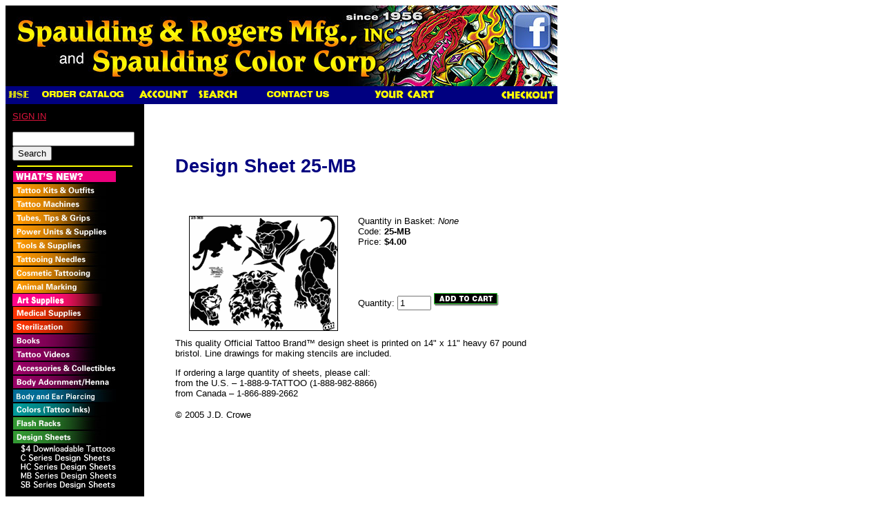

--- FILE ---
content_type: text/html
request_url: http://www.spaulding-rogers.com/tattoo-supplies/tattoo/25-MB.html
body_size: 4999
content:
<!DOCTYPE HTML PUBLIC "-//W3C//DTD HTML 4.01 Transitional//EN" "https://www.w3.org/TR/html4/loose.dtd"><html>
<head><title>Design Sheet 25-MB | Spaulding & Rogers Mfg, Inc. Tattooing Equipment & Supplies</title><base href="https://www.spaulding-rogers.com/store/"><meta name="keywords" content="Design Sheet 25-MB" />
<meta name="description" content="&amp;#9734; This quality Official Tattoo Brand™ design sheet is printed on 14 x 11 heavy 67 pound bristol. Line drawings for making stencils are included.&lt;p&gt;If ordering a large quantity of sheets, please call:&lt;br&gt;from the U.S. – 1-888-9-TATTOO &#40;1-8" />
<meta name="msvalidate.01" content="45D76935E39D63BE556636A6906ADB15" /><link rel="canonical" href="https://www.spaulding-rogers.com/tattoo-supplies/tattoo/25-MB.html"/><meta http-equiv="Content-Type" content="text/html; charset=ISO-8859-1" /><link href="//www.spaulding-rogers.com/store/spaulding.css" rel="stylesheet" type="text/css" /><meta name="google-site-verification" content="6GUJj_d0NFU-1rQEHBMnQGWZA2SmVw0tNP0aL2t2P_8" />
</head><body bgcolor="#ffffff" link="crimson" alink="magenta" vlink="orangered"><table border="0" cellpadding="0" cellspacing="0" width="800"><tr><td><a href="https://www.spaulding-rogers.com/"><img src="//www.spaulding-rogers.com/store/graphics/2013/spaulding-tattoo-supplies.jpg" border="0" title="Spaulding & Rogers Mfg., Inc. Tattooing Supplies" alt="Tattooing Supplies"></a><a href="https://www.facebook.com/pages/Spaulding-Rogers-Mfg-Inc/138143276221772"><img src="//www.spaulding-rogers.com/store/graphics/2013/spaulding-tattoo-supplies-on-facebook.jpg" border="0" title="Spaulding & Rogers Tattooing Supplies on Facebook" alt="Tattooing Equipment & Supplies"></a>
<table border="0" cellpadding="0" cellspacing="0" width="100%"><tr><td align="left" valign="bottom" colspan=2 ><table border="0" cellpadding="4" cellspacing="0" width="800"><tr><td align="left" valign="bottom" bgcolor="navy" nowrap><a href="https://www.spaulding-rogers.com"><img src="//www.spaulding-rogers.com/store/graphics/00000001/HSE.gif" alt="Huck Spaulding Enterprises Home Page for Tattoo and Piercing Supplies" title="Huck Spaulding Enterprises Home Page for Tattoo and Piercing Supplies" border=0></a><a href="https://www.spaulding-rogers.com/tattoo-supplies/tattoo/catalog.html"><img src="//www.spaulding-rogers.com/store/graphics/2010/NavBar_top_Order-Catalog.gif" alt="Order Spaulding Print Catalog" title="Order Spaulding Print Catalog" border=0></a><a rel="nofollow" href="https://www.spaulding-rogers.com/tattoo-supplies/LOGN.html?Order=0"><img src="//www.spaulding-rogers.com/store/graphics/00000001/ACCOUNT.gif" alt="Account" title="Account" border=0></a><a rel="nofollow" href="https://www.spaulding-rogers.com/tattoo-supplies/SRCH.html"><img src="//www.spaulding-rogers.com/store/graphics/00000001/SEARCH.gif" alt="Search" title="Search" border=0></a><a rel="nofollow" href="https://www.spaulding-rogers.com/store/SpauldingContact.html" target="_blank"><img src="//www.spaulding-rogers.com/store/graphics/2009/contactus_nav.gif" alt="Contact Us" title="Contact Us" border=0></a><a rel="nofollow" href="https://www.spaulding-rogers.com/tattoo-supplies/BASK.html"><img src="//www.spaulding-rogers.com/store/graphics/00000001/YCART.gif" alt="Basket Contents" title="Basket Contents" border=0></a></td><td align="right" valign="middle" bgcolor="navy" nowrap><a rel="nofollow" href="https://www.spaulding-rogers.com/store/merchant.mvc?Screen=OINF"><img src="//www.spaulding-rogers.com/store/graphics/00000001/CHECKOUT.gif" alt="Checkout" title="Checkout" border=0></a></td></tr></table>
</td></tr><tr><td align="left" valign="bottom"> </td></tr><tr><td align="left" valign="top" bgcolor="#000000"><table border="0" cellpadding="10" cellspacing="0"><tr><td align="left" valign="top" nowrap><font face="Arial, Helvetica, Times, Times New Roman" size="-1" color="#000000"><a href="https://www.spaulding-rogers.com/tattoo-supplies/LOGN.html?Order=0"><font size="-1">SIGN IN</font></a><br><br>
<form METHOD ="post" ACTION="//www.spaulding-rogers.com/store/merchant.mvc?"><input TYPE ="hidden" NAME ="Store_Code" VALUE ="HSE"><input TYPE ="hidden" NAME ="Screen" VALUE ="SRCH">	<!-- <input TYPE ="hidden" NAME ="dopowersearch" VALUE ="1"><input TYPE ="hidden" NAME ="SRCH_ALL" VALUE ="1"> --><input TYPE ="text" NAME ="Search" SIZE ="20" VALUE =""><br><input TYPE ="submit" VALUE ="Search"></form><hr width="165" color="yellow">
<table border=0 cellpadding="0" cellspacing="0"><tr><td nowrap><a href="https://www.spaulding-rogers.com/tattoo-supplies/tattoo-supply-power/NEW-Tattoo-Supplies.html"><img src="https://www.spaulding-rogers.com/store/graphics/00000001/WhatsNew_tree.jpg" title="What's New in Tattooing Supplies?" alt="What's New in Tattooing Supplies?" border=0></a><br><a href="https://www.spaulding-rogers.com/tattoo-supplies/tattoo-supply-power/Tattooing-Kits.html"><img src="https://www.spaulding-rogers.com/store/graphics/00000001/tattooKitsTree.jpg" title="Tattooing Kits &amp; Outfits" alt="Tattooing Kits &amp; Outfits" border=0></a><br><a href="https://www.spaulding-rogers.com/tattoo-supplies/tattoo-supply-power/Tattoo-Machines.html"><img src="https://www.spaulding-rogers.com/store/graphics/00000001/tattooMachTree.jpg" title="Tattoo Machines" alt="Tattoo Machines" border=0></a><br><a href="https://www.spaulding-rogers.com/tattoo-supplies/tattoo-supply-power/Tattoo-Tubes-Tips-Grips.html"><img src="https://www.spaulding-rogers.com/store/graphics/00000001/tubesTipsTree.jpg" title="Tubes, Tips and Grips" alt="Tubes, Tips and Grips" border=0></a><br><a href="https://www.spaulding-rogers.com/tattoo-supplies/tattoo-supply-power/Tattooing-Power-Supplies.html"><img src="https://www.spaulding-rogers.com/store/graphics/00000001/powerUnitsTree.jpg" title="Tattooing Power &amp; Supplies" alt="Tattooing Power &amp; Supplies" border=0></a><br><a href="https://www.spaulding-rogers.com/tattoo-supplies/tattoo-supply-power/Tattoo-Supplies.html"><img src="https://www.spaulding-rogers.com/store/graphics/00000001/toolsTree.jpg" title="Tattooing Tools &amp; Supplies" alt="Tattooing Tools &amp; Supplies" border=0></a><br><a href="https://www.spaulding-rogers.com/tattoo-supplies/tattoo-supply-power/Tattooing-Needles.html"><img src="https://www.spaulding-rogers.com/store/graphics/00000001/tatNeedlesTree.jpg" title="Tattooing Needles" alt="Tattooing Needles" border=0></a><br><a href="https://www.spaulding-rogers.com/tattoo-supplies/tattoo-supply-power/Cosmetic-Tattooing.html"><img src="https://www.spaulding-rogers.com/store/graphics/00000001/cosmetTree.jpg" title="Cosmetic Tattooing" alt="Cosmetic Tattooing" border=0></a><br><a href="https://www.spaulding-rogers.com/tattoo-supplies/tattoo-supply-power/Tattoo-Animal-Marking.html"><img src="https://www.spaulding-rogers.com/store/graphics/00000001/animMarkTree.jpg" title="Tattoo Animal Marking" alt="Tattoo Animal Marking" border=0></a><br><a href="https://www.spaulding-rogers.com/tattoo-supplies/tattoo-supply-power/Art-Supplies.html"><img src="https://www.spaulding-rogers.com/store/graphics/2012/tree-art-supplies.jpg" title="Tattoo Art Supplies" alt="Tattoo Art Supplies" border=0></a><br><a href="https://www.spaulding-rogers.com/tattoo-supplies/tattoo-supply-power/Tattooing-Medical-Supplies.html"><img src="https://www.spaulding-rogers.com/store/graphics/00000001/medSuppTree.jpg" title="Tattooing Related Medical Supplies" alt="Tattooing Related Medical Supplies" border=0></a><br><a href="https://www.spaulding-rogers.com/tattoo-supplies/tattoo-supply-power/Tattooing-Sterilization.html"><img src="https://www.spaulding-rogers.com/store/graphics/00000001/sterilizationTree.jpg" title="Sterilization" alt="Sterilization" border=0></a><br><a href="https://www.spaulding-rogers.com/tattoo-supplies/tattoo-supply-power/Tattoo-Books.html"><img src="https://www.spaulding-rogers.com/store/graphics/00000001/booksTree.jpg" title="Tattoo Related Books" alt="Tattoo Related Books" border=0></a><br><a href="https://www.spaulding-rogers.com/tattoo-supplies/tattoo-supply-power/Tattoo-Videos-DVDs.html"><img src="https://www.spaulding-rogers.com/store/graphics/00000001/tattooVidTree.jpg" title="Tattoo Videos" alt="Tattoo Videos" border=0></a><br><a href="https://www.spaulding-rogers.com/tattoo-supplies/tattoo-supply-power/Tattoo-Accessories-Collectibles.html"><img src="https://www.spaulding-rogers.com/store/graphics/00000001/accessCollTree.jpg" title="Tattoo Related Accessories &amp; Collectibles" alt="Tattoo Related Accessories &amp; Collectibles" border=0></a><br><a href="https://www.spaulding-rogers.com/tattoo-supplies/tattoo-supply-power/Body-Adornment-Henna.html"><img src="https://www.spaulding-rogers.com/store/graphics/00000001/bodyAdornTree.jpg" title="Body Adornment/Henna" alt="Body Adornment/Henna" border=0></a><br><a href="https://www.spaulding-rogers.com/tattoo-supplies/tattoo-supply-power/Body-Piercing.html"><img src="https://www.spaulding-rogers.com/store/graphics/00000001/bodyPierceTree.jpg" title="Body Piercing" alt="Body Piercing" border=0></a><br><a href="https://www.spaulding-rogers.com/tattoo-supplies/tattoo-supply-power/Tattoo-Inks-Colors.html"><img src="https://www.spaulding-rogers.com/store/graphics/00000001/colorTree.jpg" title="Colors &#40;Tattoo Inks&#41;" alt="Colors &#40;Tattoo Inks&#41;" border=0></a><br><a href="https://www.spaulding-rogers.com/tattoo-supplies/tattoo-supply-power/Tattoo-Flash-Racks.html"><img src="https://www.spaulding-rogers.com/store/graphics/00000001/flashRackTree.jpg" title="Tattoo Flash Racks" alt="Tattoo Flash Racks" border=0></a><br><a href="https://www.spaulding-rogers.com/tattoo-supplies/tattoo-supply-power/Tattoo-Design-Sheets.html"><img src="https://www.spaulding-rogers.com/store/graphics/00000001/designSheetsTree.jpg" title="Tattoo Design Sheets" alt="Tattoo Design Sheets" border=0></a><br><table border=0 cellpadding="0" cellspacing="0"><tr><td width="1%"><img src="https://www.spaulding-rogers.com/store/graphics/en-US/admin/blank.gif" height="1" width="8" border=0></td><td nowrap><a href="https://www.spaulding-rogers.com/tattoo-supplies/tattoo-supply-power/Downloadable-Tattoo-Designs.html"><img src="https://www.spaulding-rogers.com/store/graphics/2009/Tree_Downloadable.gif" title="FREE Tattoo Designs" alt="FREE Tattoo Designs" border=0></a><br><a href="https://www.spaulding-rogers.com/tattoo-supplies/tattoo-supply-power/JDCroweC.html"><img src="https://www.spaulding-rogers.com/store/graphics/00000001/C_tree.gif" title="C Series Design Sheets" alt="C Series Design Sheets" border=0></a><br><a href="https://www.spaulding-rogers.com/tattoo-supplies/tattoo-supply-power/JDCroweHC.html"><img src="https://www.spaulding-rogers.com/store/graphics/00000001/HC_tree.gif" title="HC Series Design Sheets" alt="HC Series Design Sheets" border=0></a><br><img src="https://www.spaulding-rogers.com/store/graphics/00000001/MB_tree.gif" alt="MB Series Design Sheets" border=0><br><a href="https://www.spaulding-rogers.com/tattoo-supplies/tattoo-supply-power/SB.html"><img src="https://www.spaulding-rogers.com/store/graphics/00000001/SB_tree.gif" title="SB Series Design Sheets" alt="SB Series Design Sheets" border=0></a><br></td></tr></table><a href="https://www.spaulding-rogers.com/tattoo-supplies/tattoo-supply-power/BlackPumaPhoto.html"><img src="https://www.spaulding-rogers.com/store/graphics/00000001/blackSpacer_10x4.gif" title="Black Puma Photo" alt="Black Puma Photo" border=0></a><br><a href="https://www.spaulding-rogers.com/tattoo-supplies/tattoo-supply-power/BluePumaPhoto.html"><img src="https://www.spaulding-rogers.com/store/graphics/00000001/blackSpacer_10x4.gif" title="Blue Puma Photo" alt="Blue Puma Photo" border=0></a><br><a href="https://www.spaulding-rogers.com/tattoo-supplies/tattoo-supply-power/OrangePumaPhoto.html"><img src="https://www.spaulding-rogers.com/store/graphics/00000001/blackSpacer_10x4.gif" title="Orange Puma Photo" alt="Orange Puma Photo" border=0></a><br><a href="https://www.spaulding-rogers.com/tattoo-supplies/tattoo-supply-power/RedPum.html"><img src="https://www.spaulding-rogers.com/store/graphics/00000001/blackSpacer_10x4.gif" title="Red Puma Photo" alt="Red Puma Photo" border=0></a><br><a href="https://www.spaulding-rogers.com/tattoo-supplies/tattoo-supply-power/RedPuma.html"><img src="https://www.spaulding-rogers.com/store/graphics/00000001/blackSpacer_10x4.gif" title="Red Puma Photo" alt="Red Puma Photo" border=0></a><br></td></tr></table><br><hr width="165"><a href="https://www.spaulding-rogers.com/shiptable.htm" target="_blank"><img src="https://www.spaulding-rogers.com/store/graphics/00000001/Tree_ShippingTable.jpg" alt="Shipping Table" title="Shipping Table" border="0"></a><p><!--JOIN MAILING LIST FORM--><table width="165" border="0" cellpadding="0" cellspacing="0"><tr><td width="165" height="75"><img src="https://www.spaulding-rogers.com/store/graphics/2010/tribaltop.gif" alt="Spaulding-Tribal" width="165" height="75" /></td></tr><tr><td width="165" class="sidebar"><form method="post" action="https://www.spaulding-rogers.com/scotmail/scotmail.mvc?action=subscribe2"><p><span class="textwhite4">Join our mailing list for<br>updates and specials.</span><br /><span class="textwhite">First name:</span><br> <input type="text" name="_fname" size="17"><br><span class="textwhite">Last name:</span><br> <input type="text" name="_lname" size="17"><br><span class="textwhite">Email address:</span><br> <input type="text" name="_email" size="17"><br><span class="textwhite">Verify email:</span><br> <input type="text" name="v_email" size="17"><br /><input type="submit" value="Join Our List"><INPUT TYPE="hidden" NAME="group" VALUE="5f39d88b5a"></p></form>	</td></tr><tr><td width="165"><img src="https://www.spaulding-rogers.com/store/graphics/2010/tribalbottom.gif" alt="Table Bottom" width="165" height="22" /></td></tr></table><!--Catalog - Grab One Now!<a href="https://www.spaulding-rogers.com/tattoo-supplies/tattoo/catalog.html"><img src="graphics/2009/Cat5_Wel_3.jpg" alt="Catalog contains everything you need for Tattooing & Piercing" border="0"></a>-->
</font></td></tr></table></td><td align="left" valign="top" width="80%"><br><blockquote><br><div itemscope itemtype="https://schema.org/Product"><table border="0" cellpadding="5" cellspacing="0"><tr><td align="left" valign="middle" colspan="2"><font face="Arial, Helvetica" size="+1" color="navy"><!--<h1>Design Sheet 25-MB</h1>--><h1 class="prodPageH1" itemprop="name">Design Sheet 25-MB</h1></font><div class="share-buttons share-buttons-panel" data-style="small" data-counter="true" data-oauth="true" data-hover="true" data-promo-callout="none" data-buttons="twitter,facebook,google,email,pinterest"></div></td></tr><tr><td align="left" valign="middle" colspan="2">&nbsp;</td></tr><tr><td align="center" valign="top" rowspan="5"><img src="https://www.spaulding-rogers.com/store/flash/1-100MB/025-mb-panthers.gif" alt="Design Sheet 25-MB" title="Design Sheet 25-MB" itemprop="image"></td><td align="left" valign="top"><font face="Arial, Helvetica, Times, Times New Roman" size="-1">Quantity in Basket:<i>None</i><br>Code: <b><span itemprop="mpn">25-MB</span></b><br><div itemprop="offers" itemscope itemtype="https://schema.org/Offer"><link itemprop="itemCondition" href="https://schema.org/NewCondition" /> Price: <b><span itemprop="price">$4.00</span></b><br></div></font></td></tr><form method="post" action="https://www.spaulding-rogers.com/store/merchant.mvc?"><input type="hidden" name="Action" value="ADPR"><input type="hidden" name="Screen" value="PROD"><input type="hidden" name="Store_Code" value="HSE"><input type="hidden" name="Product_Code" value="25-MB"><input type="hidden" name="Category_Code" value="MB"><tr><td>&nbsp;</td></tr><tr><td align="left" valign="top"><table border=0><input type="hidden" name="Product_Attribute_Count" value=""></table></td></tr><tr><td align="left" valign="middle"><font face="Arial, Helvetica, Times, Times New Roman" size="-1"><br />Quantity:<input type="text" name="Quantity" value=1 size=4><input type="image" alt="Add To Basket" src="//www.spaulding-rogers.com/store/graphics/00000001/AddToCart.gif" border="0"></font></td></tr></form><tr><td align="left" valign="middle" colspan="2">&nbsp;</td></tr><tr><td align="left" valign="middle" colspan="2"><font face="Arial, Helvetica, Times, Times New Roman" size="-1"><span itemprop="description">This quality Official Tattoo Brand™ design sheet is printed on 14" x 11" heavy 67 pound bristol. Line drawings for making stencils are included.
<p>If ordering a large quantity of sheets, please call:
<br>from the U.S. – 1-888-9-TATTOO (1-888-982-8866)
<br>from Canada – 1-866-889-2662
<p>© 2005 J.D. Crowe

<!--

big cats, lions lion, jaguar, panther, black panther

--></span></font></td></tr></table></div>
<br></blockquote></td></tr><tr><td align="left" valign="bottom"> </td></tr></table><script type="text/javascript">var gaJsHost = (("https:" == document.location.protocol) ? "https://ssl." : "https://www.");document.write(unescape("%3Cscript src='" + gaJsHost + "google-analytics.com/ga.js' type='text/javascript'%3E%3C/script%3E"));</script><script type="text/javascript">try {var productCode = "25-MB";var pageTracker = _gat._getTracker("UA-10862717-1");pageTracker._setDomainName('.spaulding-rogers.com');pageTracker._trackPageview('/' + productCode + '.html');} catch(err) {}</script><!--End Google Analytics ga.js Tracking Code--></td></tr></table><table border="0" cellpadding="0" cellspacing="0" width="800"><tr><td bgcolor="#ffffff"><a href="https://www.facebook.com/pages/Spaulding-Rogers-Mfg-Inc/138143276221772"><img src="//www.spaulding-rogers.com/store/graphics/2012/facebook-logo.png" alt="Find us on Facebook!" title="Find us on Facebook!"></a></td><td bgcolor="#ffffff"><center><font size="-2" face="Arial, Helvetica"></b><p>Questions about your order? Email us at: <a rel="nofollow" href="mailto:orders@spaulding-rogers.com">ORDER INQUIRY</a> &bull; <a rel="nofollow" href="https://www.spaulding-rogers.com/store/SpauldingContact.html" target="_blank">CONTACT US</a> &bull; <a rel="nofollow" href="https://www.spaulding-rogers.com/store/SpauldingReturnPolicy.html" target="_blank">RETURN POLICY and PRIVACY POLICY</a><br><A HREF="https://www.spaulding-rogers.com">TATTOO SUPPLIES</A> &bull; <A HREF="https://www.spaulding-rogers.com/tattoo-supplies/tattoo-supply-power/Tattoo-Machines.html">TATTOO MACHINES</A> &bull; <A HREF="https://www.spaulding-rogers.com/tattoo-supplies/tattoo-supply-power/Tattoo-Books.html">TATTOO BOOKS</A> &bull; <A HREF="https://www.spaulding-rogers.com/tattoo-supplies/tattoo-supply-power/Tattooing-Needles.html">TATTOO NEEDLES</A><br><A HREF="https://www.spaulding-rogers.com/tattoo-supplies/tattoo-supply-power/Tattooing-Kits.html">TATTOO KITS</A> &bull; <A HREF="https://www.spaulding-rogers.com/tattoo-supplies/tattoo-supply-power/Tattoo-Design-Sheets.html">TATTOO DESIGNS</A> &bull; <A HREF="https://www.spaulding-rogers.com/tattoo-supplies/tattoo-supply-power/Body-Piercing.html">PIERCING SUPPLIES</A> &bull; <A HREF="https://www.spaulding-rogers.com/tattoo-supplies/tattoo-supply-power/Tattoo-Inks-Colors.html">TATTOO INK</A> &bull; <A HREF="https://www.spaulding-rogers.com/sitelink1-1.htm">SITEMAP</A><br>Copyright &copy; 2014 Spaulding & Rogers Mfg., Inc. All rights reserved.<br>3252 New Scotland Road, Voorheesville, NY 12186<BR><a href="https://plus.google.com/101478551971337429747" rel="publisher">Find us on Google+</a>- Miva Hosting by <a href="https://www.e-businessexpress.com" rel="nofollow" target="_blank">e-Business Express</a></p></td></tr></table><!--addshoppers analytics--><script type="text/javascript">var js = document.createElement('script'); js.type = 'text/javascript'; js.async = true; js.id = 'AddShoppers';js.src = ('https:' == document.location.protocol ? 'https://shop.pe/widget/' : 'https://cdn.shop.pe/widget/') + 'widget_async.js#514a2037a3876411521a300a';document.getElementsByTagName("head")[0].appendChild(js);</script><!--end addshoppers analytics--><div class="share-buttons share-buttons-tab" data-buttons="twitter,facebook,google,email,pinterest" data-style="big" data-counter="false" data-hover="true" data-promo-callout="false" data-float="right"></div>
</body>
</html>